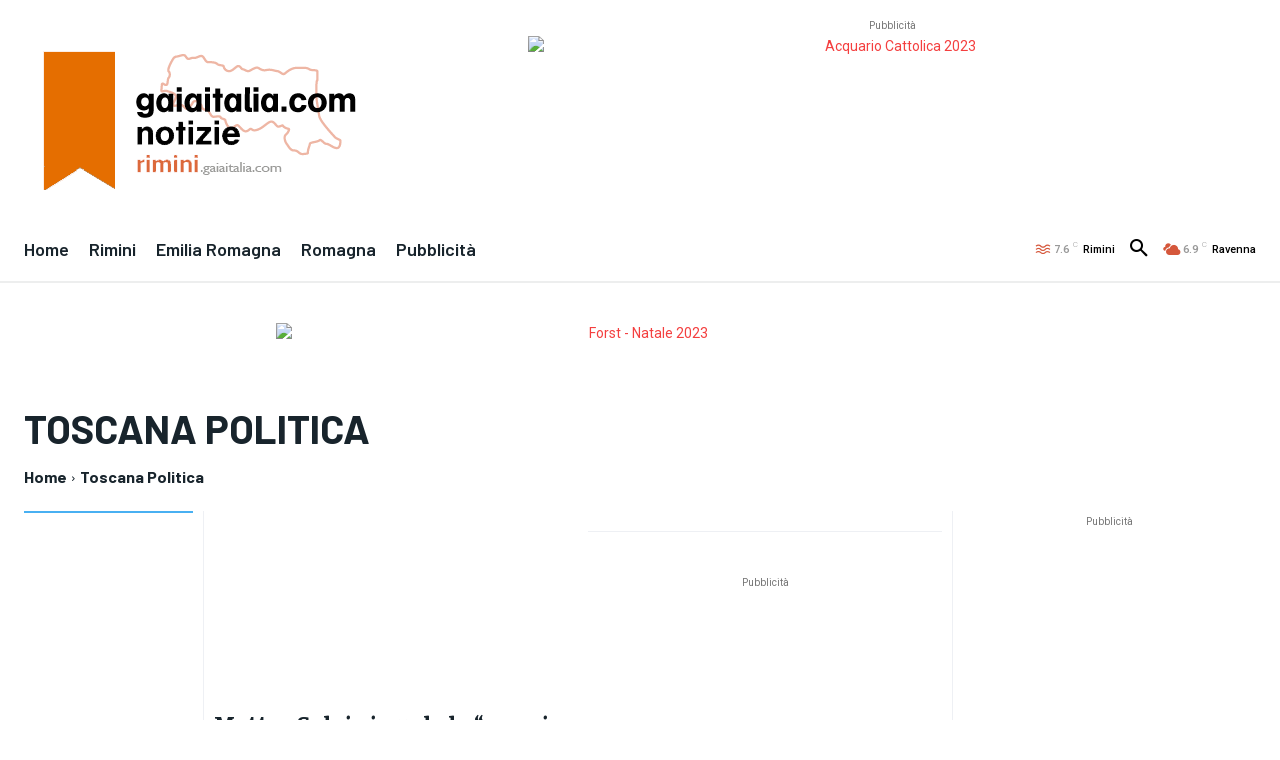

--- FILE ---
content_type: text/html; charset=utf-8
request_url: https://www.google.com/recaptcha/api2/aframe
body_size: 257
content:
<!DOCTYPE HTML><html><head><meta http-equiv="content-type" content="text/html; charset=UTF-8"></head><body><script nonce="qFfrtI6OdxTyF_NCmiSwRw">/** Anti-fraud and anti-abuse applications only. See google.com/recaptcha */ try{var clients={'sodar':'https://pagead2.googlesyndication.com/pagead/sodar?'};window.addEventListener("message",function(a){try{if(a.source===window.parent){var b=JSON.parse(a.data);var c=clients[b['id']];if(c){var d=document.createElement('img');d.src=c+b['params']+'&rc='+(localStorage.getItem("rc::a")?sessionStorage.getItem("rc::b"):"");window.document.body.appendChild(d);sessionStorage.setItem("rc::e",parseInt(sessionStorage.getItem("rc::e")||0)+1);localStorage.setItem("rc::h",'1768732212378');}}}catch(b){}});window.parent.postMessage("_grecaptcha_ready", "*");}catch(b){}</script></body></html>